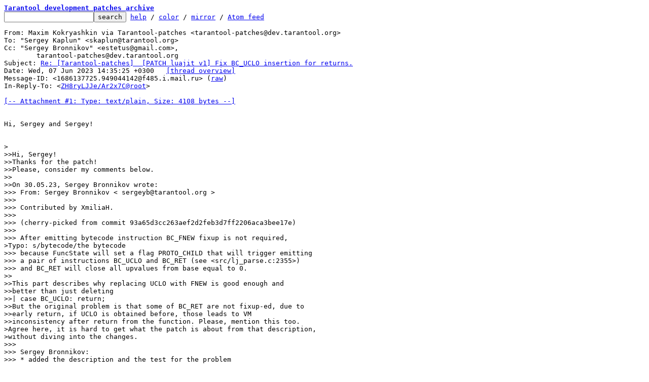

--- FILE ---
content_type: text/html; charset=UTF-8
request_url: https://lists.tarantool.org/tarantool-patches/1686137725.949044142@f485.i.mail.ru/
body_size: 3864
content:
<html><head><title>Re: [Tarantool-patches]  [PATCH luajit v1] Fix BC_UCLO insertion for returns. - Maxim Kokryashkin via Tarantool-patches</title><link
rel=alternate
title="Atom feed"
href="../new.atom"
type="application/atom+xml"/><style>pre{white-space:pre-wrap}*{font-size:100%;font-family:monospace}</style></head><body><form
action="../"><pre><a
href="../?t=20230607113530"><b>Tarantool development patches archive</b></a>
<input
name=q
type=text /><input
type=submit
value=search /> <a
href="../_/text/help/">help</a> / <a
href="../_/text/color/">color</a> / <a
id=mirror
href="../_/text/mirror/">mirror</a> / <a
href="../new.atom">Atom feed</a></pre></form><pre
id=b>From: Maxim Kokryashkin via Tarantool-patches &lt;tarantool-patches@dev.tarantool.org&gt;
To: &#34;Sergey Kaplun&#34; &lt;skaplun@tarantool.org&gt;
Cc: &#34;Sergey Bronnikov&#34; &lt;estetus@gmail.com&gt;,
	tarantool-patches@dev.tarantool.org
Subject: <a
href="#r"
id=t>Re: [Tarantool-patches]  [PATCH luajit v1] Fix BC_UCLO insertion for returns.</a>
Date: Wed, 07 Jun 2023 14:35:25 +0300	<a
href="#r">[thread overview]</a>
Message-ID: &lt;1686137725.949044142@f485.i.mail.ru&gt; (<a
href="raw">raw</a>)
In-Reply-To: &lt;<a
href="../ZH8ryLJJe%2FAr2x7C@root/">ZH8ryLJJe/Ar2x7C@root</a>&gt;

<a
href="1-a.txt">[-- Attachment #1: Type: text/plain, Size: 4108 bytes --]</a>


Hi, Sergey and Sergey!
&#160;
&#160;
<span
class="q">&gt;&#160;
&gt;&gt;Hi, Sergey!
&gt;&gt;Thanks for the patch!
&gt;&gt;Please, consider my comments below.
&gt;&gt;
&gt;&gt;On 30.05.23, Sergey Bronnikov wrote:
&gt;&gt;&gt; From: Sergey Bronnikov &lt; sergeyb@tarantool.org &gt;
&gt;&gt;&gt;
&gt;&gt;&gt; Contributed by XmiliaH.
&gt;&gt;&gt;
&gt;&gt;&gt; (cherry-picked from commit 93a65d3cc263aef2d2feb3d7ff2206aca3bee17e)
&gt;&gt;&gt;
&gt;&gt;&gt; After emitting bytecode instruction BC_FNEW fixup is not required,
&gt;Typo: s/bytecode/the bytecode
&gt;&gt;&gt; because FuncState will set a flag PROTO_CHILD that will trigger emitting
&gt;&gt;&gt; a pair of instructions BC_UCLO and BC_RET (see &lt;src/lj_parse.c:2355&gt;)
&gt;&gt;&gt; and BC_RET will close all upvalues from base equal to 0.
&gt;&gt;
&gt;&gt;This part describes why replacing UCLO with FNEW is good enough and
&gt;&gt;better than just deleting
&gt;&gt;| case BC_UCLO: return;
&gt;&gt;But the original problem is that some of BC_RET are not fixup-ed, due to
&gt;&gt;early return, if UCLO is obtained before, those leads to VM
&gt;&gt;inconsistency after return from the function. Please, mention this too.
&gt;Agree here, it is hard to get what the patch is about from that description,
&gt;without diving into the changes.
&gt;&gt;&gt;
&gt;&gt;&gt; Sergey Bronnikov:
&gt;&gt;&gt; * added the description and the test for the problem
&gt;&gt;&gt;
&gt;&gt;&gt; Signed-off-by: Sergey Bronnikov &lt; sergeyb@tarantool.org &gt;
&gt;&gt;&gt; Co-authored-by: Sergey Kaplun &lt; skaplun@tarantool.org &gt;
&gt;&gt;&gt; ---
&gt;&gt;&gt; Branch:  <a
href="https://github.com/tarantool/luajit/tree/ligurio/gh-819-fix-missing-uclo">https://github.com/tarantool/luajit/tree/ligurio/gh-819-fix-missing-uclo</a>
&gt;&gt;&gt; PR:  <a
href="https://github.com/tarantool/tarantool/pull/8689">https://github.com/tarantool/tarantool/pull/8689</a>
&gt;&gt;&gt;
&gt;&gt;&gt; src/lj_parse.c | 2 +-
&gt;&gt;&gt; .../lj-819-fix-missing-uclo.test.lua | 27 +++++++++++++++++++
&gt;&gt;&gt; 2 files changed, 28 insertions(+), 1 deletion(-)
&gt;&gt;&gt; create mode 100644 test/tarantool-tests/lj-819-fix-missing-uclo.test.lua
&gt;&gt;&gt;
&gt;&gt;&gt; diff --git a/src/lj_parse.c b/src/lj_parse.c
&gt;&gt;&gt; index af0dc53f..343fa797 100644
&gt;&gt;&gt; --- a/src/lj_parse.c
&gt;&gt;&gt; +++ b/src/lj_parse.c
&gt;&gt;
&gt;&gt;&lt;snipped&gt;
&gt;&gt;
&gt;&gt;&gt; diff --git a/test/tarantool-tests/lj-819-fix-missing-uclo.test.lua b/test/tarantool-tests/lj-819-fix-missing-uclo.test.lua
&gt;&gt;&gt; new file mode 100644
&gt;&gt;&gt; index 00000000..b3f1f78a
&gt;&gt;&gt; --- /dev/null
&gt;&gt;&gt; +++ b/test/tarantool-tests/lj-819-fix-missing-uclo.test.lua
&gt;&gt;&gt; @@ -0,0 +1,27 @@
&gt;&gt;&gt; +local tap = require(&#39;tap&#39;)
&gt;&gt;&gt; +local test = tap.test(&#39;lj-819-fix-missing-uclo&#39;)
&gt;&gt;&gt; +
&gt;&gt;&gt; +test:plan(1)
&gt;&gt;&gt; +
&gt;&gt;&gt; +local function missing_uclo()
&gt;&gt;&gt; + while true do -- luacheck: ignore
&gt;&gt;&gt; + if false then
&gt;&gt;&gt; + break
&gt;&gt;
&gt;&gt;Please, comment why do we need this always false branch for reproducer
&gt;&gt;(the aforementioned BC_UCLO).
&gt;&gt;
&gt;&gt;Also, examples of bytecode listings for this function before and after
&gt;&gt;the patch are desirable.
&gt;&gt;
&gt;&gt;&gt; + end
&gt;&gt;&gt; + local f
&gt;&gt;&gt; + while true do
&gt;&gt;&gt; + if f then
&gt;&gt;&gt; + return f
&gt;&gt;
&gt;&gt;Please, comment, that exactly here we got not fixupped RET before the
&gt;&gt;patch.
&gt;&gt;
&gt;&gt;&gt; + end
&gt;&gt;&gt; + f = function()
&gt;&gt;&gt; + return f
&gt;&gt;&gt; + end
&gt;&gt;&gt; + end
&gt;&gt;&gt; + end
&gt;&gt;&gt; +end
&gt;&gt;&gt; +
&gt;&gt;&gt; +local f = missing_uclo()
&gt;&gt;&gt; +local res = f()
&gt;&gt;&gt; +test:ok(type(res) == &#39;function&#39;, &#39;type of returned value is correct&#39;)
&gt;&gt;
&gt;&gt;Minor: the comment why we don&#39;t get here a function, when upvalue isn&#39;t
&gt;&gt;closed is desirable.
&gt;&gt;
&gt;&gt;&gt; +
&gt;&gt;&gt; +os.exit(test:check() and 0 or 1)
&gt;&gt;
&gt;&gt;Also, before the patch I got the following assertion in JIT:
&gt;&gt;
&gt;&gt;| LUA_PATH=&#34;src/?.lua;;&#34; src/luajit -Ohotloop=1 -e &#39;
&gt;&gt;|
&gt;&gt;| local function missing_uclo()
&gt;&gt;| while true do -- luacheck: ignore
&gt;&gt;| local f
&gt;&gt;| if false then break end
&gt;&gt;| while true do
&gt;&gt;| if f then
&gt;&gt;| return f
&gt;&gt;| end
&gt;&gt;| f = function()
&gt;&gt;| return f
&gt;&gt;| end
&gt;&gt;| end
&gt;&gt;| end
&gt;&gt;| end
&gt;&gt;| f = missing_uclo()
&gt;&gt;| print(f())
&gt;&gt;| f = missing_uclo()
&gt;&gt;| print(f())
&gt;&gt;| &#39;
&gt;&gt;| 3.1002202036551
&gt;&gt;| luajit: /home/burii/reviews/luajit/lj-819-missing-uclo/src/lj_record.c:135: rec_check_slots: Assertion `((((((tr))&gt;&gt;24) &#38; IRT_TYPE) - (TRef)(IRT_NUM) &lt;= (TRef)
&gt;&gt;| (IRT_INT-IRT_NUM)))&#39; failed.
&gt;&gt;| Aborted
&gt;&gt;
&gt;&gt;I don&#39;t sure that we should test this particular failure too, since the
&gt;&gt;origin of the problem is the incorrect emitted bytecode.
&gt;&gt;
&gt;&gt;Thoughts?
&gt;We should not, because it is most likely&#160;caused by the issue
&gt;that was fixed in the LuaJIT/LuaJIT@5c46f477.
&gt;&gt;
&gt;&gt;&gt; --
&gt;&gt;&gt; 2.34.1
&gt;&gt;&gt;
&gt;&gt;
&gt;&gt;--
&gt;&gt;Best regards,
&gt;&gt;Sergey Kaplun
&gt;--
&gt;Best regards,
&gt;Maxim Kokryashkin
&gt;&#160;
</span>
<a
href="2-a.bin">[-- Attachment #2: Type: text/html, Size: 5800 bytes --]</a>
</pre><hr><pre><a
href="../cecef809-3b23-05aa-5f20-110e4cc89843@tarantool.org/"
rel=next>next</a> <a
href="../ZH8ryLJJe%2FAr2x7C@root/"
rel=prev>prev parent</a> <a
href="#R">reply</a>	other threads:[<a
href="../?t=20230607113530">~2023-06-07 11:35 UTC</a>|<a
href="../">newest</a>]

<b>Thread overview: </b>14+ messages / expand[<a
href="T/#u">flat</a>|<a
href="t/#u">nested</a>]  <a
href="t.mbox.gz">mbox.gz</a>  <a
href="t.atom">Atom feed</a>  <a
href="#b">top</a>
2023-05-30 16:56 <a
href="../f9469d7bf18b5f504b7f6d0b7f08120e8c28f437.1685465129.git.sergeyb@tarantool.org/">Sergey Bronnikov via Tarantool-patches</a>
2023-06-06 12:51 ` <a
href="../ZH8ryLJJe%2FAr2x7C@root/">Sergey Kaplun via Tarantool-patches</a>
<b>2023-06-07 11:35   ` <a
id=r
href="#t">Maxim Kokryashkin via Tarantool-patches [this message]</a></b>
2023-07-06  9:43     ` <a
href="../cecef809-3b23-05aa-5f20-110e4cc89843@tarantool.org/">Sergey Bronnikov via Tarantool-patches</a>
2023-07-06 11:31       ` <a
href="../1688643085.266702017@f729.i.mail.ru/">Maxim Kokryashkin via Tarantool-patches</a>
2023-07-06 13:45         ` <a
href="../06ef0ded-e52e-eae2-1046-72cda475f2ae@tarantool.org/">Sergey Bronnikov via Tarantool-patches</a>
2023-07-06 21:12           ` <a
href="../1688677941.740636743@f716.i.mail.ru/">Maxim Kokryashkin via Tarantool-patches</a>
2023-07-06  9:40   ` <a
href="../895991f2-93ca-0901-031b-2b39e0612a39@tarantool.org/">Sergey Bronnikov via Tarantool-patches</a>
2023-07-09 13:15     ` <a
href="../ZKqy9E6BeKTgVgPS@root/">Sergey Kaplun via Tarantool-patches</a>
2023-07-10 14:53       ` <a
href="../61340557-2a53-e6e3-ac6f-280ff30f1d66@tarantool.org/">Sergey Bronnikov via Tarantool-patches</a>
2023-07-13  7:57         ` <a
href="../ZK+uh1MCYhhKwEOA@root/">Sergey Kaplun via Tarantool-patches</a>
2023-07-13  9:55           ` <a
href="../77ec03d9-546e-f04b-a711-cf8a979bd2c6@tarantool.org/">Sergey Bronnikov via Tarantool-patches</a>
2023-07-13 10:25             ` <a
href="../ZK%2FRC9%2Fa6nf45tnc@root/">Sergey Kaplun via Tarantool-patches</a>
2023-07-20 18:37 ` <a
href="../ZLl+1K8lsWUJZXzj@tarantool.org/">Igor Munkin via Tarantool-patches</a>
</pre><hr><pre
id=R><b>Reply instructions:</b>

You may reply publicly to <a
href=#t>this message</a> via plain-text email
using any one of the following methods:

* Save the following mbox file, import it into your mail client,
  and reply-to-all from there: <a
href=raw>mbox</a>

  Avoid top-posting and favor interleaved quoting:
  <a
href="https://en.wikipedia.org/wiki/Posting_style#Interleaved_style">https://en.wikipedia.org/wiki/Posting_style#Interleaved_style</a>

* Reply using the <b>--to</b>, <b>--cc</b>, and <b>--in-reply-to</b>
  switches of git-send-email(1):

  git send-email \
    --in-reply-to=1686137725.949044142@f485.i.mail.ru \
    --to=tarantool-patches@dev.tarantool.org \
    --cc=estetus@gmail.com \
    --cc=m.kokryashkin@tarantool.org \
    --cc=skaplun@tarantool.org \
    --subject=&#39;Re: [Tarantool-patches]  [PATCH luajit v1] Fix BC_UCLO insertion for returns.&#39; \
    /path/to/YOUR_REPLY

  <a
href="https://kernel.org/pub/software/scm/git/docs/git-send-email.html">https://kernel.org/pub/software/scm/git/docs/git-send-email.html</a>

* If your mail client supports setting the <b>In-Reply-To</b> header
  via mailto: links, try the <a
href="mailto:tarantool-patches%40dev.tarantool.org?In-Reply-To=%3C1686137725.949044142@f485.i.mail.ru%3E&#38;Cc=estetus%40gmail.com%2Cm.kokryashkin%40tarantool.org%2Cskaplun%40tarantool.org&#38;Subject=Re%3A%20%5BTarantool-patches%5D%20%20%5BPATCH%20luajit%20v1%5D%20Fix%20BC_UCLO%20insertion%20for%20returns.">mailto: link</a>
</pre>
<hr><pre>This is a public inbox, see <a
href="../_/text/mirror/">mirroring instructions</a>
for how to clone and mirror all data and code used for this inbox</pre></body></html>